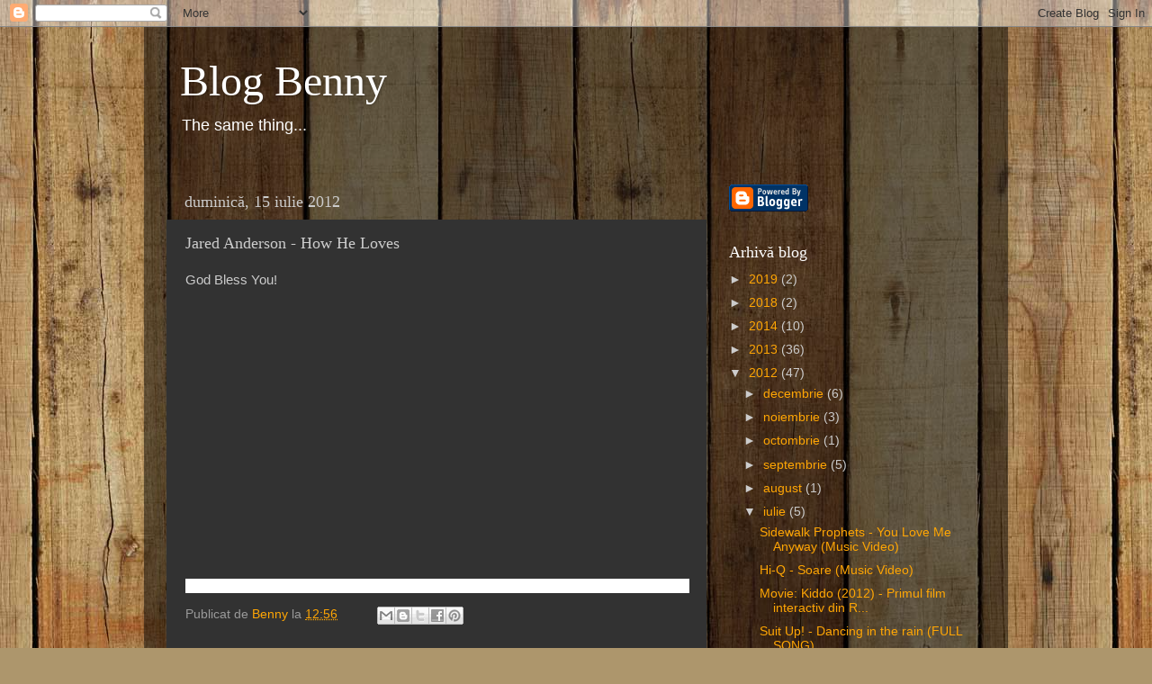

--- FILE ---
content_type: text/html; charset=UTF-8
request_url: http://bennyme.blogspot.com/b/stats?style=BLACK_TRANSPARENT&timeRange=ALL_TIME&token=APq4FmBvFkM4VLbSFLZXpvU397iqCQx2YBOIurMNa_H-atPrN8sfUOYZJCyq-p_5q-XTakYfgDxCqfPDWBvHfBSGFncKB6EqDg
body_size: 250
content:
{"total":257493,"sparklineOptions":{"backgroundColor":{"fillOpacity":0.1,"fill":"#000000"},"series":[{"areaOpacity":0.3,"color":"#202020"}]},"sparklineData":[[0,11],[1,5],[2,6],[3,95],[4,7],[5,4],[6,3],[7,4],[8,4],[9,11],[10,20],[11,14],[12,10],[13,5],[14,11],[15,11],[16,9],[17,9],[18,6],[19,40],[20,26],[21,8],[22,13],[23,5],[24,5],[25,5],[26,4],[27,1],[28,6],[29,1]],"nextTickMs":1800000}